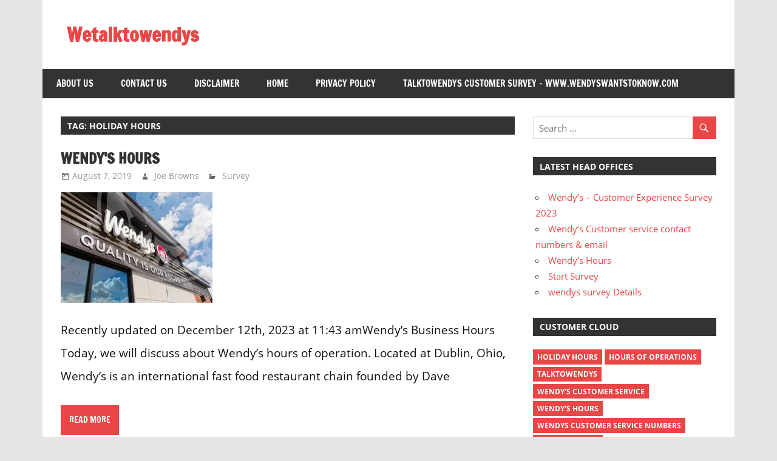

--- FILE ---
content_type: text/html; charset=utf-8
request_url: https://www.google.com/recaptcha/api2/aframe
body_size: 267
content:
<!DOCTYPE HTML><html><head><meta http-equiv="content-type" content="text/html; charset=UTF-8"></head><body><script nonce="Kp8r-Gk3WH4fmkCGepUewQ">/** Anti-fraud and anti-abuse applications only. See google.com/recaptcha */ try{var clients={'sodar':'https://pagead2.googlesyndication.com/pagead/sodar?'};window.addEventListener("message",function(a){try{if(a.source===window.parent){var b=JSON.parse(a.data);var c=clients[b['id']];if(c){var d=document.createElement('img');d.src=c+b['params']+'&rc='+(localStorage.getItem("rc::a")?sessionStorage.getItem("rc::b"):"");window.document.body.appendChild(d);sessionStorage.setItem("rc::e",parseInt(sessionStorage.getItem("rc::e")||0)+1);localStorage.setItem("rc::h",'1770082040570');}}}catch(b){}});window.parent.postMessage("_grecaptcha_ready", "*");}catch(b){}</script></body></html>